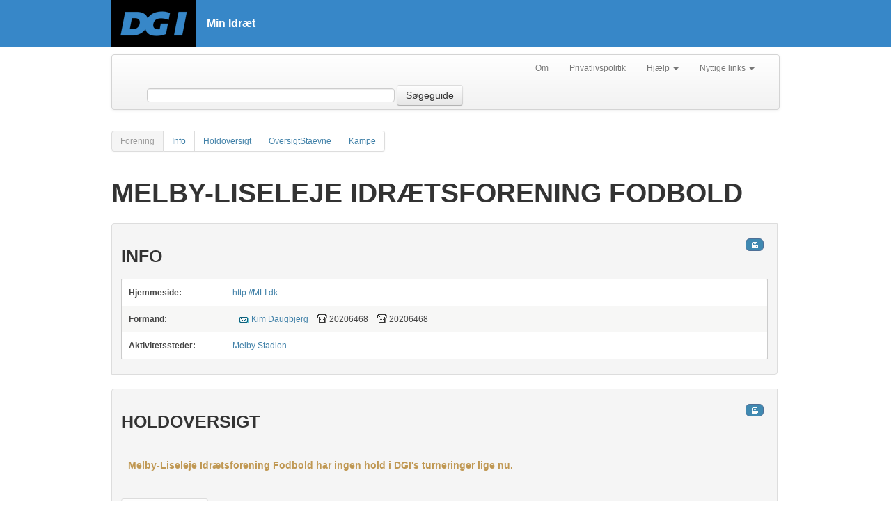

--- FILE ---
content_type: text/html; charset=utf-8
request_url: https://minidraet.dgi.dk/forening/1831800?aktivitet=40
body_size: 18078
content:

<html xmlns="http://www.w3.org/1999/xhtml" xml:lang="en">
<head><meta name="viewport" content="initial-scale=1.0, width=device-width" /><meta name="version" content="1.1" /><meta http-equiv="X-UA-Compatible" content="IE=edge" /><title>
	Melby-Liseleje Idrætsforening Fodbold
</title>
    <script type="text/javascript">
        var _gaq = _gaq || [];
        _gaq.push(['_setAccount', 'UA-1901578-22']);
        _gaq.push(['_trackPageview']);

        (function () {
            var ga = document.createElement('script'); ga.type = 'text/javascript'; ga.async = true;
            ga.src = ('https:' == document.location.protocol ? 'https://ssl' : 'http://www') + '.google-analytics.com/ga.js';
            var s = document.getElementsByTagName('script')[0]; s.parentNode.insertBefore(ga, s);
        })();
    </script>
    <!-- Google Tag Manager -->
    <script>
            (function(w,d,s,l,i){
                w[l]=w[l]||[];w[l].push({
                    'gtm.start': new Date().getTime(),event:'gtm.js'
                });
                var f=d.getElementsByTagName(s)[0],j=d.createElement(s),dl=l!='dataLayer'?'&l='+l:'';
                j.async=true;
                j.src='https://www.googletagmanager.com/gtm.js?id='+i+dl;
                f.parentNode.insertBefore(j,f);
            })(window,document,'script','dataLayer','GTM-W3XN42P');
    </script>
    <!-- End Google Tag Manager -->
    <link href="/Css/fonts/fonts.min.css" rel="stylesheet" type="text/css" /><link href="/Css/minidraet.min.css?v=1.0" rel="stylesheet" /><link href="/Css/ViewStyle.css" rel="stylesheet" type="text/css" /><link href="/Css/print.css" rel="stylesheet" type="text/css" media="print" />

    <script src="/Scripts/jquery-1.10.1.js" type="text/javascript"></script>
<meta name="description" content="DGI forening Melby-Liseleje Idrætsforening Fodbold" /><meta name="keywords" content="Forening                                          " /></head>
<body>
    <form method="post" action="./1831800?aktivitet=40" id="ctl01">
<div class="aspNetHidden">
<input type="hidden" name="__VIEWSTATE" id="__VIEWSTATE" value="/wEPDwUKMTQxNjc4MDUwMGRkf2o2weP0/kaumFDahz2yc72dCVwBgpLmH+hADF96UH4=" />
</div>

<div class="aspNetHidden">

	<input type="hidden" name="__VIEWSTATEGENERATOR" id="__VIEWSTATEGENERATOR" value="65E7F3AF" />
	<input type="hidden" name="__EVENTVALIDATION" id="__EVENTVALIDATION" value="/wEdAAIB2E0eUy8qm1HsOV9Dvi3Cs8w1IYrGg1+PL/Ni1h2EXl4D3sjIy1mrpfGokqTldhn9tJBrjYJCW9cRx8WJXYYR" />
</div>
        <!-- Google Tag Manager (noscript) -->
        <noscript><iframe src="https://www.googletagmanager.com/ns.html?id=GTM-W3XN42P" height="0" width="0" style="display:none;visibility:hidden"></iframe></noscript>
        <!-- End Google Tag Manager (noscript) -->

        <div id="__busy" style="display: none">
            Indlæser...
        </div>
        <div id="siteWrapper">

            <div id="siteHeader">

                <div class="header-top-wrapper">
                    <div class="main-header-inner-wrapper">
                        <a href="/">
                            <img src="/Css/Images/DGI_LOGO_RGB_SORT_w122.png" />
                        </a>
                        <h1>Min Idræt</h1>
                    </div>
                </div>
            </div>

            

    <div class="sub-header-inner-wrapper">
        <div class="navbar">
            <div class="navbar-inner">
                <div class="container">

                    <ul class="nav pull-right">
                        <li><a href="/Om">Om</a> </li>
                        <li><a target="_blank" rel="nofollow" href="https://www.dgi.dk/om/privatlivspolitik">Privatlivspolitik</a></li>
                        <li class="dropdown">
                            <a href="#"
                                class="dropdown-toggle"
                                data-toggle="dropdown">Hjælp
                            <b class="caret"></b>
                            </a>
                            <ul class="dropdown-menu">
                                <li><a target="_blank" rel="nofollow" href="https://support.dgi.dk/">Indberet fejl</a></li>
                                <li><a target="_blank" rel="nofollow" href="https://mimer.dgi.dk/offentlig/05969F54-001">Vejledning (fejl)</a></li>
                            </ul>
                        </li>
                        <li class="dropdown">
                            <a href="#"
                                class="dropdown-toggle"
                                data-toggle="dropdown">Nyttige links
                            <b class="caret"></b>
                            </a>
                            <ul class="dropdown-menu">
                                <li><a target="_blank" rel="nofollow" href="http://www.dgi.dk">DGI.dk</a></li>
                                <li><a target="_blank" rel="nofollow" href="https://www.dgi.dk/traenerguiden">Trænerguiden</a></li>                             
                                <li><a target="_blank" rel="nofollow" href="https://foreningsportalen.dgi.dk">Foreningsportalen</a></li>
                            </ul>
                        </li>
                    </ul>


                    <div class="navbar-form span7 pull-left">
                        <input class="span4" type="text" id="contextquery" autocomplete="off" />
                        
                        <button type="button" id="searchGuide" class="btn searchbtn">Søgeguide</button>
                    </div>


                </div>
            </div>
        </div>
    </div>

    <div id="siteContentWrapper" class="subpage">

        <div class="pagination">
            <ul id="LeftMenu" class="">
            <li class="active"><a id="menuTitel" href="#">Forening</a></li><li><a rel="Views_Forening_Info" href="#Views_Forening_Info">Info</a></li><li><a rel="Views_Forening_Hold_Oversigt" href="#Views_Forening_Hold_Oversigt">Holdoversigt</a></li><li><a rel="Views_Forening_Hold_OversigtStaevne" href="#Views_Forening_Hold_OversigtStaevne">OversigtStaevne</a></li><li><a rel="Views_Forening_Kamp_Kampe" href="#Views_Forening_Kamp_Kampe">Kampe</a></li></ul>
        </div>
        <div class="subpage-content-column">

            <div class="subpage-main-headline">
                <h1 id="MainContent_H1">Melby-Liseleje Idr&#230;tsforening Fodbold</h1>
            </div>

            <a name="Views_Forening_Info"></a><div id="Views_Forening_Info" class="minidraet-view">
<div itemscope itemtype="http://schema.org/Organization">
    <h2>
        Info</h2>
    <table class="info footable" itemprop="name" content="Melby-Liseleje Idrætsforening Fodbold">
        <colgroup width="150" align="left">
        </colgroup>
        <tbody>
            
            <tr>
                <td>
                    <b>Hjemmeside:</b>
                </td>
                <td>
                    <a target="_blank" href='http://MLI.dk' itemprop="url">
                        http://MLI.dk
                    </a>
                </td>
            </tr>
            
            <tr>
                <td>
                    <b>Formand:</b>
                </td>
                <td>
                    <a class='mail' href='#' rel='Mdk;mail;kim.daugbjerg'>Kim Daugbjerg</a>
                    
                    <span class="telefon">
                        20206468</span>
                    
                    <span class="telefon">
                        20206468</span>
                    
                </td>
            </tr>
            
            <tr>
                <td>
                    <b>Aktivitetssteder:</b>
                </td>
                <td>
                    
                    <a href="/spillested/60115188">
                        Melby Stadion</a>
                    
                </td>
            </tr>
        </tbody>
    </table>
</div>
</div><a name="Views_Forening_Hold_Oversigt"></a><div id="Views_Forening_Hold_Oversigt" class="minidraet-view">
<div>
    <h2>
        Holdoversigt</h2>
    
    
    
    <div class="text-container text-warning">
        <h5>
            Melby-Liseleje Idrætsforening Fodbold har ingen hold i DGI's turneringer lige nu.</h5>
    </div>
    <br/>
    <a class="btn" href="/arkiv/raekke/1831800?aktivitet=40">Række søgning</a>
</div>
</div><a name="Views_Forening_Hold_OversigtStaevne"></a><div id="Views_Forening_Hold_OversigtStaevne" class="minidraet-view">
<div>
    <h2>
        Stævner</h2>
    
    
    <div class="text-container text-warning">
       <h5>
            Melby-Liseleje Idrætsforening Fodbold har ingen hold i DGI's stævner lige nu.</h5>
    </div>
    <br/>
    <a class="btn" href="/arkiv/turnering/1831800?aktivitet=40">Turnerings/stævne søgning</a>
</div>
</div><a name="Views_Forening_Kamp_Kampe"></a><div id="Views_Forening_Kamp_Kampe" class="minidraet-view">
<div>
    <span class="printUrl" data-bind="text: printUrl"></span>
    <h2>Foreningskampe</h2>
    <div class="text-container">
        Fra dato:
        <input type="text" class="datepicker" data-bind="datepicker: fromDate" size="12" />
        til dato:
        <input type="text" class="datepicker" data-bind="datepicker: toDate" size="12" />
    </div>

    <div id="lblNoMatches" class="text-container text-warning" style="display: block">
        <p>
            Der findes ingen kampe i ovenstående tidsrum i Melby-Liseleje Idrætsforening Fodbold.
        </p>
    </div>

    <table id="tblMatches" class="footable" style="display: none">
        <thead>
        <tr>
            <th data-hide="phone,tablet">Kampnr.
            </th>
            <th data-class="expand">Dato/tid
            </th>
            <th data-class="expand">Række/Pulje
            </th>
            <th data-class="expand">Hjemme/Ude
            </th>
            <th data-hide="phone">Sted/bane/hal
            </th>
            <th data-hide="phone,tablet">Resultat
            </th>
            <th data-hide="phone,tablet">Arrangør
            </th>
        </tr>
        </thead>

        <tbody data-bind="template: { name: 'rowTmpl', foreach: kampe }">
        </tbody>

        <tbody id="initialData">
            
        </tbody>
    </table>
</div>

<input type="hidden" name="ctl00$MainContent$ctl03$hidPrintUrl" id="MainContent_ctl03_hidPrintUrl" />

<script id="rowTmpl" type="text/x-jquery-tmpl">
    <tr>
        <td>
            <a rel="nofollow" href="/kamp/${id}">${number}</a>
        </td>
        <td>
            <nobr><b>${formatDate(date)}</b></nobr>
            {{if time!="00:00:00" }}
                    ${time.slice(0,5)}
                {{/if}}
        </td>
        <td>
            <a rel="nofollow" href="/turnering/${tourId}/raekke/${rowId}">${rowName}</a> - <a rel="nofollow" href="/turnering/${tourId}/raekke/${rowId}/pulje/${poolId}">${poolName}</a>
        </td>
        <td>
            <a rel="nofollow" href="/forening/${homeClub}/hold/${homeTeamId}">${homeTeamName}</a> - <a rel="nofollow" href="/forening/${awayClub}/hold/${awayTeamId}">${awayTeamName}</a>
        </td>
        <td>
            <span style="display: none" class="print-view">Spillested</span>
            <a rel="nofollow" href="/Spillested/${stadiumDGINumber}">${fieldName}</a>
        </td>
        <td>${result}
        </td>
        <td>${clubOrganizerName}
                ${teamOrganizerName}
        </td>
    </tr>
</script>
<script type="text/javascript">
    $(function () {

        var formatFullDate = function (date) {
            var datestr = "";

            if ((date.getDate() + '').length == 1) {
                datestr += "0" + date.getDate();
            } else {
                datestr += date.getDate();
            }
            datestr += "-";

            if ((date.getMonth() + 1 + '').length == 1) {
                datestr += "0" + (date.getMonth() + 1);
            } else {
                datestr += (date.getMonth() + 1);
            }
            datestr += "-";
            datestr += date.getFullYear();

            return datestr;
        }

        var now = new Date();
        now.setHours(0);
        now.setMinutes(0);
        now.setSeconds(0);
        now.setMilliseconds(0);

        var from = new Date(1766966400000);
        var to = new Date(1767571200000);

        var programModel = {
            fromDate: ko.observable(from),
            toDate: ko.observable(to),
            kampe: ko.observableArray([]),
            printUrl: "",
            printExcelUrl: "",
            query: function () {
                muccu.Forening.getKampeForForening('1831800', '40', programModel.fromDate().getTime(), programModel.toDate().getTime())
                .complete(function (r) {
                    $('#initialData').html("");
                    programModel.kampe($.map(r.result, function (el, i) { return new Kamp(el); }));
                    $('table tbody tr:odd').addClass('odd');
                    $('table tbody tr:even').addClass('even');
                    if (r.result.length > 0) {
                        $('#tblMatches').show();
                        $('#lblNoMatches').hide();
                    } else {
                        $('#tblMatches').hide();
                        $('#lblNoMatches').show();
                    }
                    
                });
            }
        };

        programModel.printUrl = ko.dependentObservable(function () {
            return "https://foreningsportalen.dgi.dk/Report/MatchListCreatePDF.aspx?Club=1831800&Organizer=false&DateFrom=" + formatFullDate(this.fromDate()) + "&DateTo=" + formatFullDate(this.toDate());
        }, programModel);

        function Kamp(dynamic, idx) {
            for (var prop in dynamic) {
                if (dynamic.hasOwnProperty(prop)) {
                    if ($.jsonDate.re.test(dynamic[prop])) {
                        this[prop] = $.jsonDate.toShortString(dynamic[prop]);
                    } else {
                        this[prop] = dynamic[prop];
                    }
                }
            }

            this.homeClub = this.homeTeamNumber.slice(0, 7);
            this.awayClub = this.awayTeamNumber.slice(0, 7);
            this.result = (this.resultId ? (this.homeTeamScore + " - " + this.awayTeamScore) : "...");

            if (this.suddenVictory)
                this.result += " (SV)"

            //this.css = (idx % 2 == 0) ? 'even' : 'odd';
        }

        Kamp.prototype.formatDate = function (date) {
            return (date == '/Date(-62135596800000+0100)/') ? "" : (date.substr(0, 6) + "" + date.substr(8, 2));
        };

        $(function () {
            programModel.fromDate.subscribe(programModel.query);
            programModel.toDate.subscribe(programModel.query);
            ko.applyBindings(programModel);
        });
    });
</script>
</div>
        </div>
    </div>

            <div class="clear">
            </div>


            
            <p id="back-top"><a href="#top"><span></span>Til toppen</a> </p>
        </div>
    </form>

    <script src="/Scripts/bootstrap.js" type="text/javascript"></script>
    <script src="/Scripts/jquery.tmpl.js" type="text/javascript"></script>
    <script src="/Scripts/jquery-ui-1.10.3.custom.js" type="text/javascript"></script>
    <script src="/Scripts/Json2min.js" type="text/javascript"></script>
    <script src="/Scripts/minidraet.application.js" type="text/javascript"></script>
    <script src="/Scripts/jquery.jqprint.0.3.js" type="text/javascript"></script>
    <script src="/Scripts/knockout-1.2.1.js" type="text/javascript"></script>
    <script src="/Scripts/minidraet.view.ui.js?v=1.0" type="text/javascript"></script>
    <script src="/Scripts/minidraet.ui.js" type="text/javascript"></script>
    <script src="/Scripts/footable.js" type="text/javascript"></script>
    <script src="/scripts/minidraet.skytter.js" type="text/javascript"></script> 

    <script src="/muccu.js" type="text/javascript"></script>
    
    
    <script type="text/javascript">
        $(function () {
            $('table:not(.noFoo)').footable();

            $('#btnTopSearch').click(function (e) {
                e.preventDefault();
                var q = $('#contextquery').val();
                if (q) {
                    location.href = "/soegeresultat?q=" + q;
                }
            });

            $('#searchGuide').click(function (e) {
                e.preventDefault();
                location.href = "/avanceretsoegning";
            });

            muccu.trace(function (r) {
                if (r.method) {
                    window.busy.show();
                }
                else {
                    window.busy.hide();
                }
            });


            if (window.console) {
                MI.on('*', function (m) { console.log(JSON.stringify(m)); });
                MI.on('error', function (m) {
                    console.error(JSON.stringify(m));
                });
                muccu.trace(function (m) {
                    if (m.error) {
                        console.error(m.error.message);
                    } else if (m.method) {
                        console.dir(m);
                    } else if (m.result) {
                        console.log(JSON.stringify(m));
                    } else {
                        console.warn("Ukendt respons: " + JSON.stringify(m));
                    }
                });
            }

            MI.require('search');
            MI.require('typeahead', function (m) { m.setInput('contextquery'); });
            MI.require('search-stat');
        });
    </script>

</body>
</html>


--- FILE ---
content_type: text/css
request_url: https://minidraet.dgi.dk/Css/fonts/fonts.min.css
body_size: 207
content:
@font-face{font-family:proxima_nova_altblack;src:url('Mark Simonson - Proxima Nova Alt Black-webfont.eot');src:url('Mark Simonson - Proxima Nova Alt Black-webfont.eot?#iefix') format('embedded-opentype'),url('Mark Simonson - Proxima Nova Alt Black-webfont.woff2') format('woff2'),url('Mark Simonson - Proxima Nova Alt Black-webfont.woff') format('woff'),url('Mark Simonson - Proxima Nova Alt Black-webfont.ttf') format('truetype'),url('Mark Simonson - Proxima Nova Alt Black-webfont.svg#proxima_nova_altblack') format('svg');font-weight:400;font-style:normal}@font-face{font-family:proxima_nova_altbold;src:url('Mark Simonson - Proxima Nova Alt Bold-webfont.eot');src:url('Mark Simonson - Proxima Nova Alt Bold-webfont.eot?#iefix') format('embedded-opentype'),url('Mark Simonson - Proxima Nova Alt Bold-webfont.woff2') format('woff2'),url('Mark Simonson - Proxima Nova Alt Bold-webfont.woff') format('woff'),url('Mark Simonson - Proxima Nova Alt Bold-webfont.ttf') format('truetype'),url('Mark Simonson - Proxima Nova Alt Bold-webfont.svg#proxima_nova_altbold') format('svg');font-weight:400;font-style:normal}@font-face{font-family:'Proxima Nova';src:url('Mark Simonson - Proxima Nova Alt Regular-webfont.eot');src:url('Mark Simonson - Proxima Nova Alt Regular-webfont.eot?#iefix') format('embedded-opentype'),url('Mark Simonson - Proxima Nova Alt Regular-webfont.woff2') format('woff2'),url('Mark Simonson - Proxima Nova Alt Regular-webfont.woff') format('woff'),url('Mark Simonson - Proxima Nova Alt Regular-webfont.ttf') format('truetype'),url('Mark Simonson - Proxima Nova Alt Regular-webfont.svg#proxima_nova_altregular') format('svg');font-weight:400;font-style:normal}@font-face{font-family:proxima_nova_scosfthin;src:url('Mark Simonson - Proxima Nova ScOsf Thin-webfont.eot');src:url('Mark Simonson - Proxima Nova ScOsf Thin-webfont.eot?#iefix') format('embedded-opentype'),url('Mark Simonson - Proxima Nova ScOsf Thin-webfont.woff2') format('woff2'),url('Mark Simonson - Proxima Nova ScOsf Thin-webfont.woff') format('woff'),url('Mark Simonson - Proxima Nova ScOsf Thin-webfont.ttf') format('truetype'),url('Mark Simonson - Proxima Nova ScOsf Thin-webfont.svg#proxima_nova_scosfthin') format('svg');font-weight:400;font-style:normal}@font-face{font-family:proxima_nova_ltsemibold;src:url('Mark Simonson - Proxima Nova Semibold-webfont.eot');src:url('Mark Simonson - Proxima Nova Semibold-webfont.eot?#iefix') format('embedded-opentype'),url('Mark Simonson - Proxima Nova Semibold-webfont.woff2') format('woff2'),url('Mark Simonson - Proxima Nova Semibold-webfont.woff') format('woff'),url('Mark Simonson - Proxima Nova Semibold-webfont.ttf') format('truetype'),url('Mark Simonson - Proxima Nova Semibold-webfont.svg#proxima_nova_ltsemibold') format('svg');font-weight:400;font-style:normal}@font-face{font-family:proxima_nova_ltthin;src:url('Mark Simonson - Proxima Nova Thin-webfont.eot');src:url('Mark Simonson - Proxima Nova Thin-webfont.eot?#iefix') format('embedded-opentype'),url('Mark Simonson - Proxima Nova Thin-webfont.woff2') format('woff2'),url('Mark Simonson - Proxima Nova Thin-webfont.woff') format('woff'),url('Mark Simonson - Proxima Nova Thin-webfont.ttf') format('truetype'),url('Mark Simonson - Proxima Nova Thin-webfont.svg#proxima_nova_ltthin') format('svg');font-weight:400;font-style:normal}


--- FILE ---
content_type: application/javascript
request_url: https://minidraet.dgi.dk/Scripts/minidraet.view.ui.js?v=1.0
body_size: 789
content:
; (function ($, window, document, undefined) {

    $.widget("minidraet.view", {
        options: {
        },

        _create: function () {
            var self = this,
                $button_ul = $('<ul />', { id: 'icons', 'class': "services ui-widget ui-helper-clearfix" }),
                $content,
                $li = $('<li />', { 'class': "ui-state-default ui-corner-all" }),
                $but_print = $('<span />', { title: "Print", 'class': "ui-icon ui-icon-print" }),
                $but_excel = $('<span />', { title: "Excel", 'class': "ui-icon ui-icon-calculator" }),
                $but_calendar = $('<span />', { title: "iCal", 'class': "ui-icon ui-icon-calendar" });
                //$but_excel;

            //this._excelUrl = this.element.find('[data-excel]').data('excel');
            this._excelUrl = this.element.find('span.excelUrl').text();
            this._calendarUrl = this.element.find('span.calendarUrl').text();
            this._name = this.element.attr('id').replace('Views_', '').replace(/\_/g, '-').toLowerCase();
            this._hl = this.element.find('div > h2').remove().html();
            this._content = this.element.contents().remove();

            $content = $('<div />', { 'class': "view-box-innerwrapper" });
            this.element.append($('<div />', { 'class': "view " + this._name })
                            .append($('<div />', { 'class': "view-box ui-corner-all" })
                                 .append($content)));

            $('<div />', { 'class': "view-box-header" })
                            .append($('<div />', { 'class': "view-box-title" })
                                .append($('<h3 />', { 'class': "title", html: this._hl })))
            .appendTo($content);


            $content.append($('<div />', { 'class': "view-box-services" }).append($('<div />', { 'class': "view-box-services-innerwrapper" }).append($button_ul)));
            $content.append($('<div />', { 'class': "view-box-body" }).html(this._content));

            // Print
            $but_print.click(function () {
                var printUrl = self.element.find('span.printUrl').text();
                if (printUrl) {
                    window.open(printUrl);
                } else {
                    $(this).closest('div.view').jqprint({ importCSS: true });
                }
            });
            $li.clone().append($but_print).appendTo($button_ul);

            // Excel
            if (this._excelUrl) {
                //var $but_excel = $('<span />', { 'class': "ui-icon ui-icon-calculator" }).click(function (e) {
                //    e.preventDefault();
                //    //window.open(self._excelUrl);
                //    var excelUrl = $('div[data-excel]').attr('data-excel');
                //    console.log(excelUrl);
                //    window.open(excelUrl);
                //});
                $but_excel.click(function () {
                    var excelUrl = self.element.find('span.excelUrl').text();
                    if (excelUrl) {
                        //console.log(excelUrl);
                        window.open(excelUrl);
                    }
                });
                $li.clone().append($but_excel).appendTo($button_ul);
            }

            // Calendar
            if (this._calendarUrl) {
                $but_calendar.click(function () {
                    var calendarUrl = self.element.find('span.calendarUrl').text();
                    if (calendarUrl) {
                        window.open(calendarUrl);
                    }
                });
                $li.clone().append($but_calendar).appendTo($button_ul);
            }

        },
        destroy: function () {
            this.element.append('<h2 />', { text: this._hl });
            this.element.append(this._content);

            $.Widget.prototype.destroy.call(this);
        },

        _setOption: function (key, value) {
            switch (key) {
                default:
                    //this.options[ key ] = value;
                    break;
            }

            $.Widget.prototype._setOption.apply(this, arguments);
        }
    });

})(jQuery, window, document);

--- FILE ---
content_type: application/javascript
request_url: https://minidraet.dgi.dk/Scripts/minidraet.search.js
body_size: 2422
content:
/// <reference path="minidraet.application.js" />
/// <reference path="~/muccu.js" />

(function () {
    var module = {
        name: 'search',
        init: function (bus) {
            var b = bus;

            bus.on('query-changed', function (m) {                               

                if (m.arg && m.arg.length >= 3) { // Vi søger kun hvis der er 3 eller flere bogstaver
                    var type = $("#maintype").val();

                    if (type == 1)
                        muccu.Search.queryTurnering(m.arg, 10).complete(function (r) {
                            b.emit('search-result', { query: m.arg, matches: r.result, source: m.source, data: 'Turnering/stævne' });
                        });

                    if (type == 2)
                        muccu.Search.queryForening(m.arg, 10).complete(function (r) {
                            b.emit('search-result', { query: m.arg, matches: r.result, source: m.source, data: 'Foreninger' });
                        });

                    if (type == 3)
                        muccu.Search.querySpillested(m.arg, 10).complete(function (r) {
                            b.emit('search-result', { query: m.arg, matches: r.result, source: m.source, data: 'Spillesteder/skoler' });
                        });

                    if (type == 4) {
                        muccu.Search.queryDommerByNumber(m.arg).complete(function (r) {
                            b.emit('search-result', { query: m.arg, matches: r.result, source: m.source, data: 'Dommer' });
                        });
                        muccu.Search.queryDommer(m.arg, 10).complete(function (r) {
                            b.emit('search-result', { query: m.arg, matches: r.result, source: m.source, data: 'Dommer' });
                        });
                    }

                    if (type == 5) {
                        muccu.Search.querySpiller(m.arg, 10).complete(function (r) {
                            b.emit('search-result', { query: m.arg, matches: r.result, source: m.source, data: 'Udøver' });
                        });
                        muccu.Search.querySpillerByNumber(m.arg).complete(function (r) {
                            b.emit('search-result', { query: m.arg, matches: r.result, source: m.source, data: 'Skytte' });
                        });
                    }                                
                   

                } else {
                    bus.emit('search-noresult');
                }
            });
        }
    };
    MI.register(module);
})();

